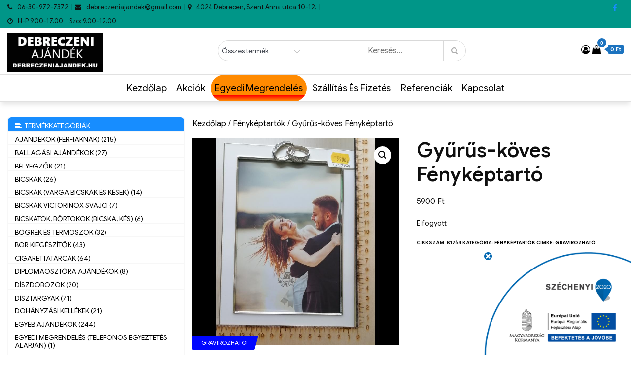

--- FILE ---
content_type: text/css
request_url: https://debreczeniajandek.hu/wp-content/plugins/szechenyi-2020-logo/assets/css/szechenyi-2020.css?ver=1767384241
body_size: -23
content:
/*
    Plugin:  Széchenyi 2020 logó
*/

#szechenyi_2020_logo {
    z-index: 888888;
}

#szechenyi_2020_logo img {
    border: none;
    padding: 0;
    margin: 0;
    display: inline-block;
    max-width: 100%;
    height: auto;
}

#szechenyi_2020_logo a span.dashicons {
    color: #0067b1;
    text-decoration: none;
}

#szechenyi_2020_logo a:hover span.dashicons {
    color: #034ea2;
}

#szechenyi_2020_logo .szechenyi_2020_close.bottom {
    position: fixed;
}

#szechenyi_2020_logo .szechenyi_2020_close.top {
    position: absolute;
    bottom: 0;
}

.szechenyi-2020-block-logo {
    max-width: 100%;
    height: auto;
    display: block;
    margin: 0 auto;
}



--- FILE ---
content_type: text/css
request_url: https://debreczeniajandek.hu/wp-content/themes/fast-storefront/style.css?ver=6.9
body_size: 1679
content:
/*
Theme Name: Fast Storefront
Template: ecommerce-plus
Author: ceylonthemes
Author URI: https://ceylonthemes.com
Description: Fast Storefront is a WordPress theme suitable for WooCommerce shoppping carts, electronic stores, storefront, education, portfolio and agency. Its beautiful and clear style has been designed to showcase your products and increase your sales.  Fast Storefront has a home page template with prebuilt sections and compatible with latest page builders, Divi, Elementor and SiteOrign page builder plugins.
Tags: e-commerce,translation-ready,custom-background,theme-options,custom-menu,threaded-comments,featured-images,footer-widgets,editor-style,right-sidebar,full-width-template,two-columns,three-columns,grid-layout,custom-colors,custom-header,custom-logo,featured-image-header,blog,portfolio
Version: 1.0.4
Requires PHP: 5.6
Tested up to: 5.7
License: GNU General Public License v3 or later
License URI: http://www.gnu.org/licenses/gpl-3.0.html
Text Domain: fast-storefront
*/




a.post-edit-link {
	 text-decoration: underline;
}

/*
 * 
 */
#theme-header.header-default {
	position: relative;
}
.header-storefront .menu-toggle {
	position: relative;
	right: initial;
	top: initial;
}

/*
 * slider css
 */ 
 
.carousel-control {
	width:initial;
}

.carousel-control {
    left: 10px;
}

.carousel-control.right {
    right: 10px;
}

.carousel-control .glyphicon-menu-left, 
.carousel-control .glyphicon-menu-right{
	font-size:14px;
}

.glyphicon-menu-right::before,
.glyphicon-menu-left::before {
    padding-top: 10px;
    background-color: #15151557;
    padding: 7px;
}

.carousel-control {
    text-shadow: initial;
}

/*
 * Additional css
 */

.header_social_links ul {
	margin-bottom:0px;
}

.top_bar_wrapper ul {
	margin-bottom:0px;
}

.woo-product-search-form {
    overflow: hidden;
	border-radius: 24px;
}



/*
 * Footer
 */
 
.site-info {
    text-align: center;
    padding-top: 15px;
    padding-bottom: 15px;
    margin-top: 0px;
} 

.site-footer {
    padding-top: 5px;
}


/*
 * wishlist
 */
.my-yith-wishlist {
	 position:absolute;
	 top:10px;
	 left:10px;
	 color:#ffbf08;
	 padding:0px;
	 display:none;
	 
}

.product:hover .my-yith-wishlist {
	 display:block
}

.my-yith-wishlist .feedback {
	 font-size:0;
	 color:transparent;
	 display:none;
}

.my-yith-wishlist .yith-wcwl-wishlistexistsbrowse.show a,
.my-yith-wishlist .yith-wcwl-wishlistaddedbrowse {
	 font-size:0;
	 color:transparent
}

.product a.added_to_cart:before {
	 color:#666;
	 font-size:14px
}

.my-yith-wishlist .yith-wcwl-wishlistexistsbrowse a {
	 float:left;
	 font-size:0;
	 color:#ffbf08;
	 line-height: 15px;
}

.my-yith-wishlist .yith-wcwl-wishlistexistsbrowse a:before,
.my-yith-wishlist .yith-wcwl-wishlistaddedbrowse a:before {
	content:"\f00c";
	font-family:fontawesome;
	font-size:14px;
	padding: 6px;
	background-color: #ffbf08;
	color: white;
	border-radius: 24px;
	margin-bottom: 1px;
	display: inline-block;

}

.my-yith-wishlist .yith-wcwl-add-button .add_to_wishlist {
	 font-size:0;
	 color:transparent;
}

.yith-wcwl-add-to-wishlist {
	 padding:0;
	 margin:0
}

.my-yith-wishlist .yith-wcwl-add-button .add_to_wishlist:before {
	content:"\f004";
	font-family:fontawesome;
	font-size:14px;
	color: #fff;
	padding: 6px;
	background-color: #ffbf08;
	border-radius: 24px;	 
}

.my-yith-wishlist .compare-button a {
	 font-size:0;
	 color:transparent;
	 float:left;
	 background-color:transparent
}

.woocommerce ul.products li.product .compare {
	 margin-left:1px
}

.my-yith-wishlist .woocommerce a.compare.button {
	 font-size:0;
	 background-color:transparent;
	 margin-top:5px;
}

.my-yith-wishlist .compare-button a:before {
	content:"\f074";
	font-family:fontawesome;
	font-size:14px;
	color: #ffbf08;
	padding: 6px;
	background-color: #ffbf08;
	color:#fff;
	border-radius: 24px;
	display: block;
}

.my-yith-wishlist a.yith-wcqv-button {
	 margin-top:1em;
	 font-size:0;
	 background-color:transparent
}

.my-yith-wishlist .button.yith-wcqv-button {
	 font-size:0;
	 color:transparent;
	 float:left;
	 background-color:transparent
}

.my-yith-wishlist .button.yith-wcqv-button:before {
	content:"\f06e";
	font-family:fontawesome;
	font-size:14px;
	color: #fff;
	padding: 6px;
	background-color: #ffbf08;
	border-radius: 24px;
	display:block;
	margin-top:5px;	
	line-height: 15px;
}

.my-yith-wishlist .button.yith-wcqv-button:hover {
	 background-color:transparent
}

.product .my-yith-wishlist .button.yith-wcqv-button {
	 display:block;
	 clear:both
}

.product .button.yith-wcqv-button {
	 display:none
}

#yith-quick-view-modal {
	 z-index:99999;
	 top:unset
}

#yith-quick-view-modal.open {
	 top:0;
	 z-index:99999
}

#yith-quick-view-modal.open .yith-wcqv-wrapper {
	 z-index:99999
}

/*
 * Countdown timer
 */
.header-countdown-timer p {
	margin-bottom:0px;
	padding:7px;
	font-size: 21px;
}

.header-countdown-timer  {
	margin-bottom:0px;
	padding:0px;
	color:#FFFFFF;
	background-color:#0c5adb;
}

.header-countdown-timer .container .row  {
	display: flex;
	align-items: center;
}

.topcorner li a {
    color: initial;
}

.topcorner .my-cart a {
    color: initial;
}

.header-default .menu-toggle {
	position: absolute;
	right: 20px;
	top: 0px;
}


.header-transparent .site-title a:hover,
.header-transparent .site-title a:hover,
#top-social-right li a:hover,
#top-social-right li a:focus {
	color: #8a4f04;
}


.footer-social-container .footer_social_links {
    margin: 0 auto;
    display: inline-block;
}



/* 
 * header animation 
 */


@-webkit-keyframes header-image {
  0% {
    -webkit-transform: scale(1) translateY(0);
            transform: scale(1) translateY(0);
    -webkit-transform-origin: 50% 16%;
            transform-origin: 50% 16%;
  }
  100% {
    -webkit-transform: scale(1.25) translateY(-15px);
            transform: scale(1.25) translateY(-15px);
    -webkit-transform-origin: top;
            transform-origin: top;
  }
}
@keyframes header-image {
  0% {
    -webkit-transform: scale(1) translateY(0);
            transform: scale(1) translateY(0);
    -webkit-transform-origin: 50% 16%;
            transform-origin: 50% 16%;
  }
  100% {
    -webkit-transform: scale(1.25) translateY(-15px);
            transform: scale(1.25) translateY(-15px);
    -webkit-transform-origin: top;
            transform-origin: top;
  }
}


@media screen and (min-width: 1200px) {
	#page-site-header {
	    padding: 0;
	    height: 100vh;
	}
	
}

/*
 * Formating
 */
 
.page .entry-content table a,
.page .entry-content dd a {
    text-decoration: underline;
} 

.header-storefront.menu.header-ticky-menu {
	background-color:#ffffffe0;
}

#page-site-header {
    height: 100vh;
}

--- FILE ---
content_type: application/x-javascript
request_url: https://debreczeniajandek.hu/wp-content/themes/fast-storefront/inc/countdown.js?ver=1
body_size: 236
content:
jQuery( document ).ready(function($) {
								  
	var dateString = technoScriptParams.dateString;
									  
	// Set the date we're counting down to
	var countDownDate = new Date(dateString).getTime();
	
	// Update the count down every 1 second
	var x = setInterval(function() {
	
	  // Get today's date and time
	  var now = new Date().getTime();
		
	  // Find the distance between now and the count down date
	  var distance = countDownDate - now;
		
	  // Time calculations for days, hours, minutes and seconds
	  var days = Math.floor(distance / (1000 * 60 * 60 * 24));
	  var hours = Math.floor((distance % (1000 * 60 * 60 * 24)) / (1000 * 60 * 60));
	  var minutes = Math.floor((distance % (1000 * 60 * 60)) / (1000 * 60));
	  var seconds = Math.floor((distance % (1000 * 60)) / 1000);
		
	  // Output the result in an element with id="demo"
	  if(document.getElementById("countdown-timer-date") != null ) {
		  var dateStr = "";
		  
		  if (technoScriptParams.show_days  == '1' ){
		  	dateStr = dateStr +  days + " Days " ;
		  }
		  
		  if (technoScriptParams.show_hours == '1' ){		  
		  	dateStr = dateStr + hours + " Hours ";
		  }
		  
		  dateStr = dateStr + minutes + " Minutes " + seconds + " Seconds ";
		  
		  document.getElementById("countdown-timer-date").innerHTML = dateStr;
	  
	  }
		
	  // If the count down is over, write some text 
	  if (distance < 0 && document.getElementById("countdown-timer-date")!= null ) {
		clearInterval(x);
		document.getElementById("countdown-timer-date").innerHTML = "00-00-00";
	  }
	}, 1000);


});
